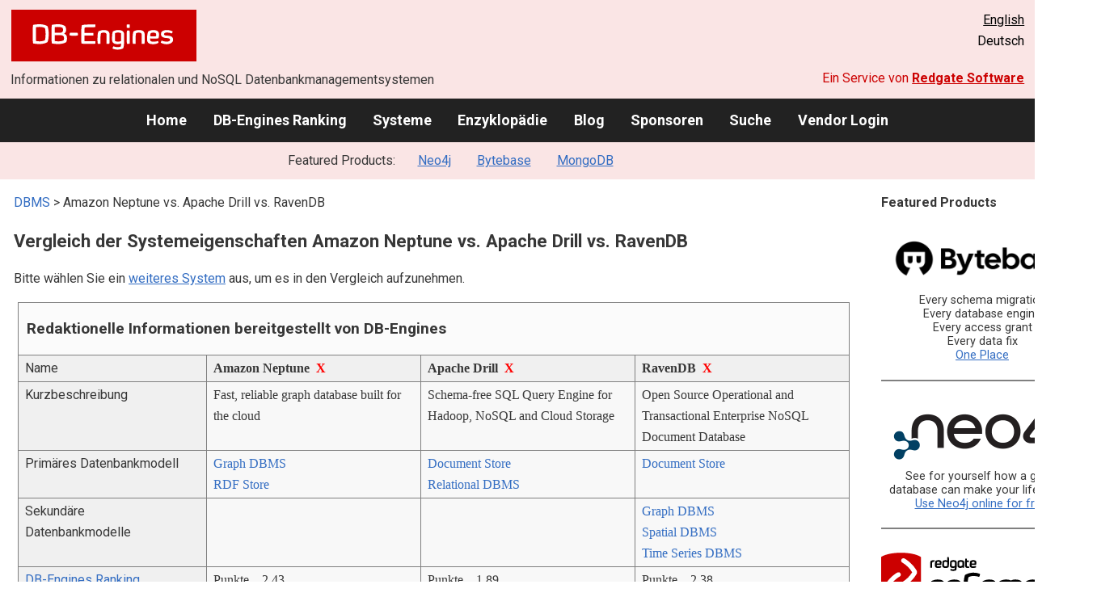

--- FILE ---
content_type: text/html; charset=UTF-8
request_url: https://db-engines.com/de/system/Amazon+Neptune%3BApache+Drill%3BRavenDB
body_size: 1892
content:
<!DOCTYPE html>
<html lang="en">
<head>
    <meta charset="utf-8">
    <meta name="viewport" content="width=device-width, initial-scale=1">
    <title></title>
    <style>
        body {
            font-family: "Arial";
        }
    </style>
    <script type="text/javascript">
    window.awsWafCookieDomainList = [];
    window.gokuProps = {
"key":"AQIDAHjcYu/GjX+QlghicBgQ/[base64]/Q==",
          "iv":"CgAFqR+eDQAABA4h",
          "context":"a1XidX398JolWU/bbbn3/M7bIyiq1bRCwFx5iauAxJVq4EqYb4HuJ3TD8MuMJYGN2i0x4xcWZIB7cYNzoP/Si5AcLm6prJXFR4XI1iVlWiR20Ojo9JJ6izXzSgTUSyxP7WfBtGONnhhSCh3ycSAVj43LQI7CIT7/93zmUqa/gxaNyLdnyNJ9wT6JDxD+0kvR2PGtKvkr3DhuRPNnsfLwuWf+c58p4kLp6c3oHZlFs0JHzA7oAz/MDk9CxDC/3r0Qsw8xeQKwiwJHc4T/pP5HPreU6Bxb2lt3o0CtrwiSucyt5E3XovWGX7fwtwxpqN1BjxdBkh1lQEvlN+UZZIwr25YvumRAaSni9IgiyGkv7M0jAtBJhJXhEyC+bmqfOVqVFUjGRQE="
};
    </script>
    <script src="https://de8723b311ef.4a326184.eu-west-1.token.awswaf.com/de8723b311ef/fb6c172b2ca6/696cabd84c34/challenge.js"></script>
</head>
<body>
    <div id="challenge-container"></div>
    <script type="text/javascript">
        AwsWafIntegration.saveReferrer();
        AwsWafIntegration.checkForceRefresh().then((forceRefresh) => {
            if (forceRefresh) {
                AwsWafIntegration.forceRefreshToken().then(() => {
                    window.location.reload(true);
                });
            } else {
                AwsWafIntegration.getToken().then(() => {
                    window.location.reload(true);
                });
            }
        });
    </script>
    <noscript>
        <h1>JavaScript is disabled</h1>
        In order to continue, we need to verify that you're not a robot.
        This requires JavaScript. Enable JavaScript and then reload the page.
    </noscript>
</body>
</html>

--- FILE ---
content_type: text/html; charset=UTF-8
request_url: https://db-engines.com/de/system/Amazon+Neptune%3BApache+Drill%3BRavenDB
body_size: 9708
content:
        <!DOCTYPE HTML PUBLIC "-//W3C//DTD HTML 4.01 Transitional//EN" "http://www.w3.org/TR/html4/loose.dtd">
        <html lang="de">
            <head>
                <meta http-equiv="Content-Type" content="text/html;charset=UTF-8">
                <link rel="stylesheet" type="text/css" href="https://db-engines.com/s31.css">
                <title>Amazon Neptune vs. Apache Drill vs. RavenDB Vergleich</title><meta name="description" content="Detaillierter Vergleich Seite an Seite von Amazon Neptune und Apache Drill und RavenDB">
<meta name="referrer" content="unsafe-url">
</head><body>                    <script>
                        var _paq = window._paq = window._paq || [];
                        _paq.push(['trackPageView']);
                        _paq.push(['enableLinkTracking']);
                        (function() {
                            var u = "//db-engines.com/matomo/";
                            _paq.push(['setTrackerUrl', u + 'matomo.php']);
                            _paq.push(['setSiteId', '2']);
                            var d = document,
                                g = d.createElement('script'),
                                s = d.getElementsByTagName('script')[0];
                            g.async = true;
                            g.src = u + 'matomo.js';
                            s.parentNode.insertBefore(g, s);
                        })();
                    </script>
                    <noscript>
                        <p><img referrerpolicy="no-referrer-when-downgrade" src="//db-engines.com/matomo/matomo.php?idsite=2&amp;rec=1" style="border:0;" alt="" /></p>
                    </noscript>
        <div class="background"></div><table class="header"><tr><td class="ul"><a href="https://db-engines.com/de/"><img src="https://db-engines.com/db-engines.svg" border="0" width="231" height="64" alt="DB-Engines"></a><td class="uc"><td class="ur"><a href="https://db-engines.com/en/system/Amazon+Neptune%3BApache+Drill%3BRavenDB">English</a><br>Deutsch</table><table class="header"><tr><td class="ll">Informationen zu relationalen und NoSQL Datenbankmanagementsystemen<td class="lr">Ein Service von <a href="https://www.red-gate.com/">Redgate Software</a></table><div class="menu"><a href="https://db-engines.com/de/">Home</a><a href="https://db-engines.com/de/ranking">DB-Engines Ranking</a><a href="https://db-engines.com/de/systems">Systeme</a><a href="https://db-engines.com/de/articles">Enzyklopädie</a><a href="https://db-engines.com/de/blog">Blog</a><a href="https://db-engines.com/de/sponsors">Sponsoren</a><a href="https://db-engines.com/de/search">Suche</a><a href="https://db-engines.com/de/user_login">Vendor Login</a></div><div class="menu_featured">Featured Products:&nbsp;&nbsp;&nbsp;<a rel="sponsored" href="https://neo4j.com/cloud/aura/?ref=db-engines&utm_source=db-engines&utm_medium=referral&utm_campaign=ref-db-engines">Neo4j</a><a rel="sponsored" href="https://www.bytebase.com/?utm_source=db-engines.com">Bytebase</a><a rel="sponsored" href="https://www.mongodb.com/lp/cloud/atlas/try3?utm_campaign=display_dbengines_pl_flighted_atlas_tryatlaslp_prosp_gic-null_ww-all_dev_dv-all_eng_leadgen&utm_source=dbengines&utm_medium=display&utm_content=buildmodernapps-A1">MongoDB</a></div><table class="body"><tr><td><div class="dbentry"><div class="main"><p><a class=nound href="https://db-engines.com/de/systems">DBMS</a> &gt; Amazon Neptune vs. Apache Drill vs. RavenDB<h1>Vergleich der Systemeigenschaften Amazon Neptune vs. Apache Drill vs. RavenDB</h1><p>Bitte wählen Sie ein <a href="https://db-engines.com/de/systems/Amazon+Neptune%3BApache+Drill%3BRavenDB" rel="nofollow">weiteres System</a> aus, um es in den Vergleich aufzunehmen.</p><table class=tools style="clear:both"><tr><td colspan=99 class=headline>Redaktionelle Informationen bereitgestellt von DB-Engines<tr><td class="attribute">Name<td class=header>Amazon Neptune&nbsp;&nbsp;<span class=exclude><a href="https://db-engines.com/de/system/Apache+Drill%3BRavenDB">X</a><span class="infobox infobox_l">aus Vergleich ausschliessen</span></span><td class=header>Apache Drill&nbsp;&nbsp;<span class=exclude><a href="https://db-engines.com/de/system/Amazon+Neptune%3BRavenDB">X</a><span class="infobox infobox_l">aus Vergleich ausschliessen</span></span><td class=header>RavenDB&nbsp;&nbsp;<span class=exclude><a href="https://db-engines.com/de/system/Amazon+Neptune%3BApache+Drill">X</a><span class="infobox infobox_l">aus Vergleich ausschliessen</span></span><tr><td class="attribute">Kurzbeschreibung<td class="value">Fast, reliable graph database built for the cloud<td class="value">Schema-free SQL Query Engine for Hadoop, NoSQL and Cloud Storage<td class="value">Open Source Operational and Transactional Enterprise NoSQL Document Database<tr><td class="attribute">Primäres Datenbankmodell<td class="value"><a href="https://db-engines.com/de/article/Graph+DBMS">Graph DBMS</a><br><a href="https://db-engines.com/de/article/RDF+Stores">RDF Store</a><td class="value"><a href="https://db-engines.com/de/article/Document+Stores">Document Store</a><br><a href="https://db-engines.com/de/article/RDBMS">Relational DBMS</a><td class="value"><a href="https://db-engines.com/de/article/Document+Stores">Document Store</a><tr><td class="attribute">Sekundäre Datenbankmodelle<td class="value"><td class="value"><td class="value"><a href="https://db-engines.com/de/article/Graph+DBMS">Graph DBMS</a><br><a href="https://db-engines.com/de/article/Spatial+DBMS">Spatial DBMS</a><br><a href="https://db-engines.com/de/article/Time+Series+DBMS">Time Series DBMS</a><tr><td class="attribute"><table style="border-collapse:collapse;margin:0;padding:0;width:110%;"><tr><td style="margin:0;padding:0;border:0"><a href="https://db-engines.com/de/ranking">DB-Engines Ranking</a> <span class=info><img src="https://db-engines.com/info.png" width=16 height=16 alt="info"><span class="infobox infobox_r">misst die Popularität von Datenbankmanagement- systemen</span></span><td rowspan=2 style="margin:0;padding:0;border:0;vertical-align:bottom;"><a href="https://db-engines.com/de/ranking_trend/system/Amazon+Neptune%3BApache+Drill%3BRavenDB"><img src="https://db-engines.com/ranking_trend_s.png" width=63 height=40 alt="ranking trend" style="padding-left:0.5em;"></a><tr><td style="margin:0;padding:0;border:0;text-align:right"><a href="https://db-engines.com/de/ranking_trend/system/Amazon+Neptune%3BApache+Drill%3BRavenDB">Trend Chart</a></table><td class="value"><table class=dbi_mini><tr><th class=dbi_mini>Punkte<td class=dbi_mini colspan=2 style="text-align:left">2,43<tr><th class=dbi_mini>Rang<td class=dbi_mini>#108<th class=dbi_mini>&nbsp;&nbsp;<a href="https://db-engines.com/de/ranking">Overall</a><tr><th class=dbi_mini><td class=dbi_mini>#8<th class=dbi_mini>&nbsp;&nbsp;<a href="https://db-engines.com/de/ranking/graph+dbms">Graph DBMS</a><tr><th class=dbi_mini><td class=dbi_mini>#5<th class=dbi_mini>&nbsp;&nbsp;<a href="https://db-engines.com/de/ranking/rdf+store">RDF Stores</a></table><td class="value"><table class=dbi_mini><tr><th class=dbi_mini>Punkte<td class=dbi_mini colspan=2 style="text-align:left">1,89<tr><th class=dbi_mini>Rang<td class=dbi_mini>#132<th class=dbi_mini>&nbsp;&nbsp;<a href="https://db-engines.com/de/ranking">Overall</a><tr><th class=dbi_mini><td class=dbi_mini>#24<th class=dbi_mini>&nbsp;&nbsp;<a href="https://db-engines.com/de/ranking/document+store">Document Stores</a><tr><th class=dbi_mini><td class=dbi_mini>#63<th class=dbi_mini>&nbsp;&nbsp;<a href="https://db-engines.com/de/ranking/relational+dbms">Relational DBMS</a></table><td class="value"><table class=dbi_mini><tr><th class=dbi_mini>Punkte<td class=dbi_mini colspan=2 style="text-align:left">2,38<tr><th class=dbi_mini>Rang<td class=dbi_mini>#111<th class=dbi_mini>&nbsp;&nbsp;<a href="https://db-engines.com/de/ranking">Overall</a><tr><th class=dbi_mini><td class=dbi_mini>#18<th class=dbi_mini>&nbsp;&nbsp;<a href="https://db-engines.com/de/ranking/document+store">Document Stores</a></table><tr><td class="attribute">Website<td class="value"><a href="https://aws.amazon.com/neptune/" rel="nofollow">aws.amazon.com/&shy;neptune</a><td class="value"><a href="https://drill.apache.org/" rel="nofollow">drill.apache.org</a><td class="value"><a href="https://ravendb.net/" rel="nofollow">ravendb.net</a><tr><td class="attribute">Technische Dokumentation<td class="value"><a href="https://aws.amazon.com/neptune/developer-resources/" rel="nofollow">aws.amazon.com/&shy;neptune/&shy;developer-resources</a><td class="value"><a href="https://drill.apache.org/docs/" rel="nofollow">drill.apache.org/&shy;docs</a><td class="value"><a href="https://ravendb.net/docs" rel="nofollow">ravendb.net/&shy;docs</a><tr><td class="attribute">Entwickler<td class="value">Amazon<td class="value">Apache Software Foundation<td class="value">Hibernating Rhinos<tr><td class="attribute">Erscheinungsjahr<td class="value">2017<td class="value">2012<td class="value">2010<tr><td class="attribute">Aktuelle Version<td class="value"><td class="value">1.20.3, Jaenner 2023<td class="value">5.4, Juli 2022<tr><td class="attribute">Lizenz <span class=info><img src="https://db-engines.com/info.png" width=16 height=16 alt="info"><span class="infobox infobox_r">Commercial or Open Source</span></span><td class="value">kommerziell<td class="value">Open Source <span class=info><img src="https://db-engines.com/info.png" width=16 height=16 alt="info"><span class="infobox infobox_l">Apache Version 2</span></span><td class="value">Open Source <span class=info><img src="https://db-engines.com/info.png" width=16 height=16 alt="info"><span class="infobox infobox_l">AGPL Version 3, kommerzielle Lizenz verfügbar</span></span><tr><td class="attribute">Ausschließlich ein Cloud-Service <span class=info><img src="https://db-engines.com/info.png" width=16 height=16 alt="info"><span class="infobox infobox_r">Nur als Cloud-Service verfügbar</span></span><td class="value">ja<td class="value">nein<td class="value">nein<tr><td class="attribute">DBaaS Angebote  <font size=-1>(gesponserte Links)</font> <span class=info><img src="https://db-engines.com/info.png" width=16 height=16 alt="info"><span class="infobox infobox_r">Database as a Service<br><br>Providers of DBaaS offerings, please <a href="https://db-engines.com/en/contact">contact us</a> to be listed.</span></span><td class="value"><td class="value"><td class="value"><tr><td class="attribute">Implementierungssprache<td class="value"><td class="value"><td class="value">C#<tr><td class="attribute">Server Betriebssysteme<td class="value">gehostet<td class="value">Linux<br>OS X<br>Windows<td class="value">Linux<br>macOS<br>Raspberry Pi<br>Windows<tr><td class="attribute">Datenschema<td class="value"><a href="https://db-engines.com/de/article/Schemafreiheit">schemafrei</a><td class="value"><a href="https://db-engines.com/de/article/Schemafreiheit">schemafrei</a><td class="value"><a href="https://db-engines.com/de/article/Schemafreiheit">schemafrei</a><tr><td class="attribute">Typisierung <span class=info><img src="https://db-engines.com/info.png" width=16 height=16 alt="info"><span class="infobox infobox_r">vordefinierte Datentypen, z.B. float oder date</span></span><td class="value">ja<td class="value">ja<td class="value">nein<tr><td class="attribute">XML Unterstützung <span class=info><img src="https://db-engines.com/info.png" width=16 height=16 alt="info"><span class="infobox infobox_r">Verarbeitung von Daten in XML Format, beispielsweise Speicherung von XML-Strukturen und/oder Unterstützung von XPath, XQuery, XSLT</span></span><td class="value">nein<td class="value">nein<td class="value"><tr><td class="attribute"><a href="https://db-engines.com/de/article/Sekund%C3%A4rindex">Sekundärindizes</a><td class="value">nein<td class="value">nein<td class="value">ja<tr><td class="attribute"><a href="https://db-engines.com/de/article/SQL">SQL</a> <span class=info><img src="https://db-engines.com/info.png" width=16 height=16 alt="info"><span class="infobox infobox_r">Support of SQL</span></span><td class="value">nein<td class="value">SQL SELECT statement is SQL:2003 compliant<td class="value">SQL-like query language (RQL)<tr><td class="attribute">APIs und andere Zugriffskonzepte<td class="value">OpenCypher<br>RDF 1.1 / SPARQL 1.1<br>TinkerPop Gremlin<td class="value">JDBC<br>ODBC<br>RESTful HTTP API<td class="value">.NET Client API<br>F# Client API<br>Go Client API<br>Java Client API<br>NodeJS Client API<br>PHP Client API<br>Python Client API<br>RESTful HTTP API<tr><td class="attribute">Unterstützte Programmiersprachen<td class="value">C#<br>Go<br>Java<br>JavaScript<br>PHP<br>Python<br>Ruby<br>Scala<td class="value">C++<td class="value">.Net<br>C#<br>F#<br>Go<br>Java<br>JavaScript (Node.js)<br>PHP<br>Python<br>Ruby<tr><td class="attribute"><a href="https://db-engines.com/de/article/Stored+Procedure">Server-seitige Scripts</a> <span class=info><img src="https://db-engines.com/info.png" width=16 height=16 alt="info"><span class="infobox infobox_r">Stored Procedures</span></span><td class="value">nein<td class="value">benutzerdefinierte Funktionen<td class="value">ja<tr><td class="attribute"><a href="https://db-engines.com/de/article/Trigger">Triggers</a><td class="value">nein<td class="value">nein<td class="value">ja<tr><td class="attribute"><a href="https://db-engines.com/de/article/Partitionierung">Partitionierungsmechanismen</a> <span class=info><img src="https://db-engines.com/info.png" width=16 height=16 alt="info"><span class="infobox infobox_r">Methoden zum Speichern von unterschiedlichen Daten auf unterschiedlichen Knoten</span></span><td class="value">keine<td class="value"><a href="https://db-engines.com/de/article/Sharding">Sharding</a><td class="value"><a href="https://db-engines.com/de/article/Sharding">Sharding</a><tr><td class="attribute"><a href="https://db-engines.com/de/article/Replikation">Replikationsmechanismen</a> <span class=info><img src="https://db-engines.com/info.png" width=16 height=16 alt="info"><span class="infobox infobox_r">Methoden zum redundanten Speichern von Daten auf mehreren Knoten</span></span><td class="value">Multi-availability zones high availability, asynchronous replication for up to 15 read replicas within a single region.  Global database clusters consists of a primary write DB cluster in one region, and up to five secondary read DB clusters in different regions. Each secondary region can have up to 16 reader instances.<td class="value"><td class="value">Multi-Source Replikation<tr><td class="attribute"><a href="https://db-engines.com/de/article/MapReduce">MapReduce</a> <span class=info><img src="https://db-engines.com/info.png" width=16 height=16 alt="info"><span class="infobox infobox_r">Bietet ein API für Map/Reduce Operationen</span></span><td class="value">nein<td class="value">ja<td class="value">ja<tr><td class="attribute"><a href="https://db-engines.com/de/article/Konsistenz">Konsistenzkonzept</a> <span class=info><img src="https://db-engines.com/info.png" width=16 height=16 alt="info"><span class="infobox infobox_r">Methoden zur Sicherstellung der Konsistenz in einem verteilten System</span></span><td class="value">Immediate Consistency<td class="value">keine<td class="value">Default ACID transactions on the local node (eventually consistent across the cluster).   Atomic operations with cluster-wide ACID transactions.  Eventual consistency for indexes and full-text search indexes.<tr><td class="attribute"><a href="https://db-engines.com/de/article/Fremdschl%C3%BCssel">Fremdschlüssel</a> <span class=info><img src="https://db-engines.com/info.png" width=16 height=16 alt="info"><span class="infobox infobox_r">referenzielle Integrität</span></span><td class="value">ja <span class=info><img src="https://db-engines.com/info.png" width=16 height=16 alt="info"><span class="infobox infobox_l">Relationships in graphs</span></span><td class="value">nein<td class="value">nein<tr><td class="attribute"><a href="https://db-engines.com/de/article/Transaktion">Transaktionskonzept</a> <span class=info><img src="https://db-engines.com/info.png" width=16 height=16 alt="info"><span class="infobox infobox_r">Unterstützung zur Sicherstellung der Datenintegrität bei nicht-atomaren Datenmanipulationen</span></span><td class="value"><a href="https://db-engines.com/de/article/ACID">ACID</a><td class="value">nein<td class="value"><a href="https://db-engines.com/de/article/ACID">ACID</a>, Cluster-wide transaction available<tr><td class="attribute">Concurrency <span class=info><img src="https://db-engines.com/info.png" width=16 height=16 alt="info"><span class="infobox infobox_r">Unterstützung von gleichzeitig ausgeführten Datenmanipulationen</span></span><td class="value">ja<td class="value">ja<td class="value">ja<tr><td class="attribute"><a href="https://db-engines.com/de/article/Durability">Durability</a> <span class=info><img src="https://db-engines.com/info.png" width=16 height=16 alt="info"><span class="infobox infobox_r">Dauerhafte Speicherung der Daten</span></span><td class="value">ja <span class=info><img src="https://db-engines.com/info.png" width=16 height=16 alt="info"><span class="infobox infobox_l">with encyption-at-rest</span></span><td class="value">Depending on the underlying data source<td class="value">ja<tr><td class="attribute">In-Memory Unterstützung <span class=info><img src="https://db-engines.com/info.png" width=16 height=16 alt="info"><span class="infobox infobox_r">Gibt es Möglichkeiten einige oder alle Strukturen nur im Hauptspeicher zu halten</span></span><td class="value"><td class="value">Depending on the underlying data source<td class="value"><tr><td class="attribute">Berechtigungskonzept <span class=info><img src="https://db-engines.com/info.png" width=16 height=16 alt="info"><span class="infobox infobox_r">Zugriffskontrolle</span></span><td class="value">Access rights for users and roles can be defined via the AWS Identity and Access Management (IAM)<td class="value">Depending on the underlying data source<td class="value">Authorization levels configured per client per database<tr><td colspan=99 class=hint><h2>Weitere Informationen bereitgestellt vom Systemhersteller</h2><p>Wir laden Vertreter der Systemhersteller ein uns zu <a style="text-decoration:underline;" href="https://db-engines.com/de/services">kontaktieren</a>, um die Systeminformationen zu aktualisieren und zu ergänzen,<br>sowie um Herstellerinformationen wie Schlüsselkunden, Vorteile gegenüber Konkurrenten und Marktmetriken anzuzeigen.<tr><td colspan=99 class=hint><h2>Zugehörige Produkte und Dienstleistungen</h2><p>Wir laden Vertreter von Anbietern von zugehörigen Produkten ein uns zu <a style="text-decoration:underline;" href="https://db-engines.com/de/services">kontaktieren</a>, um hier Informationen über ihre Angebote zu präsentieren.<tr><td colspan=99 class=headline>Weitere Ressourcen<tr><td><td class=header>Amazon Neptune<td class=header>Apache Drill<td class=header>RavenDB<tr><td>Erwähnungen in aktuellen Nachrichten<td class=value><p><a href="https://news.google.com/rss/articles/[base64]?oc=5" rel="nofollow" data-wi=ignore>How Smartsheet enhances recommendations using Amazon Neptune and Knowledge Graphs</a><br><span style="color:gray">29. September 2025, Amazon Web Services (AWS)</span><p><a href="https://news.google.com/rss/articles/CBMiU0FVX3lxTE93b3gzU21wZG5HMUw1Z0NuWUZINkJjaHI3QndfOExVeDBhU3h5MElwbEFvZ3c4YW1FamZHNmtXTXRLWjBSTjF5TVNXWnp4V29OQTBJ?oc=5" rel="nofollow" data-wi=ignore>Amazon Neptune customers</a><br><span style="color:gray">28. August 2025, Amazon Web Services (AWS)</span><p><a href="https://news.google.com/rss/articles/[base64]?oc=5" rel="nofollow" data-wi=ignore>Build and explore Knowledge Graphs faster with Amazon Neptune using Graph.Build and G.V() – Part 1</a><br><span style="color:gray">12. Dezember 2025, Amazon Web Services (AWS)</span><p><a href="https://news.google.com/rss/articles/[base64]?oc=5" rel="nofollow" data-wi=ignore>Build graph applications faster with Amazon Neptune public endpoints | Amazon Web Services</a><br><span style="color:gray">17. September 2025, Amazon Web Services (AWS)</span><p><a href="https://news.google.com/rss/articles/[base64]?oc=5" rel="nofollow" data-wi=ignore>Build and explore Knowledge Graphs faster with Amazon Neptune using Graph.Build and G.V() – Part 2</a><br><span style="color:gray">12. Dezember 2025, Amazon Web Services (AWS)</span><p style="font-size:80%;text-align:right">bereitgestellt von <a href="https://www.google.com/search?q=%22Amazon+Neptune%22&tbm=nws">Google News</a><td class=value><p><a href="https://news.google.com/rss/articles/[base64]?oc=5" rel="nofollow" data-wi=ignore>Apache Drill vs. Apache Spark – Which SQL query engine is better for you?</a><br><span style="color:gray">23. September 2019, Towards Data Science</span><p><a href="https://news.google.com/rss/articles/[base64]?oc=5" rel="nofollow" data-wi=ignore>Apache Drill case study: A tutorial on processing CSV files</a><br><span style="color:gray">9. Juni 2016, The Server Side</span><p><a href="https://news.google.com/rss/articles/[base64]?oc=5" rel="nofollow" data-wi=ignore>Drill Mines Diverse Data Sets, Google Style</a><br><span style="color:gray">20. Mai 2015, The Next Platform</span><p><a href="https://news.google.com/rss/articles/[base64]?oc=5" rel="nofollow" data-wi=ignore>Analyse Kafka messages with SQL queries using Apache Drill</a><br><span style="color:gray">23. September 2019, Towards Data Science</span><p><a href="https://news.google.com/rss/articles/[base64]?oc=5" rel="nofollow" data-wi=ignore>18 top big data tools and technologies to know about in 2025</a><br><span style="color:gray">22. Januar 2025, TechTarget</span><p style="font-size:80%;text-align:right">bereitgestellt von <a href="https://www.google.com/search?q=%22Apache+drill%22+database&tbm=nws">Google News</a><td class=value><p><a href="https://news.google.com/rss/articles/CBMid0FVX3lxTFBzUURIRGNjcTZPb2d1aXpINExaNEVqMm5XVzFZSXpyZXBRTEdJWWtybjJlVkNQUWZBSThmeHRXNjQ3b0ctVF9OSEUyU1NBNHpoNmUyblJUTmdWZFF0U3BDeElRekxoU3A4dWJLM3d5LUV6ODZ2a1pV?oc=5" rel="nofollow" data-wi=ignore>RavenDB Unveils Database-Native ‘AI Agent Creator’</a><br><span style="color:gray">8. September 2025, Channel Insider</span><p><a href="https://news.google.com/rss/articles/[base64]?oc=5" rel="nofollow" data-wi=ignore>RavenDB Launches the First Fully Integrated, Database-Native AI Agent Creator</a><br><span style="color:gray">8. September 2025, PR Newswire</span><p><a href="https://news.google.com/rss/articles/[base64]?oc=5" rel="nofollow" data-wi=ignore>Bringing GenAI into the database changes everything about app development</a><br><span style="color:gray">8. Juli 2025, Venturebeat</span><p><a href="https://news.google.com/rss/articles/CBMihgFBVV95cUxQQ2V4TEwxUkNyRkd2Yy1ZaEs4ZlY1c1IzRXUxeS1MMGt5LXY5bXlMQk9fcW9PeXdIdEVoTnVOQmhYbG1MRUlTWm5tb3doU3hpaTZJaWVzM0hDZVdQNENlOURRTTY1TEEweEZlaC10ME5VZkczcUhqY01uY2RjQ0NmYlhUWUZzZw?oc=5" rel="nofollow" data-wi=ignore>Get To Know: Oren Eini, CEO, RavenDB</a><br><span style="color:gray">22. Oktober 2019, Intelligent CIO</span><p><a href="https://news.google.com/rss/articles/CBMibkFVX3lxTE9ueVk3ZUlkQ29WY0o4MGZuTU5kN2NLOW5Wd1o3WnNLU2Q0T3pWR3dCSWZsR1FSS18wT1dtTWlIYWdMZWVrc3dKS3FUMkd3WUNxSUlRbXdLQ3lCRllkb2dmUUE3cGtmV0RUX1ltS0tn?oc=5" rel="nofollow" data-wi=ignore>Install the NoSQL RavenDB Data System</a><br><span style="color:gray">14. Mai 2021, The New Stack</span><p style="font-size:80%;text-align:right">bereitgestellt von <a href="https://www.google.com/search?q=RavenDB&tbm=nws">Google News</a></table><br><br><p><b>Teilen sie diese Seite mit ihrem Netzwerk</b><ul class="share-buttons"><li><a href="mailto:?subject=Amazon Neptune vs. Apache Drill vs. RavenDB Vergleich&body=Amazon Neptune vs. Apache Drill vs. RavenDB Vergleich - https://db-engines.com/de/system/Amazon+Neptune%3BApache+Drill%3BRavenDB" title="Send email"><img loading=lazy alt="Send email" src="https://db-engines.com/pictures/Email.svg" width=40 height=40></a><li><a href="https://www.linkedin.com/shareArticle?mini=true&url=https%3A%2F%2Fdb-engines.com%2Fde%2Fsystem%2FAmazon%2BNeptune%253BApache%2BDrill%253BRavenDB&title=Amazon+Neptune+vs.+Apache+Drill+vs.+RavenDB+Vergleich" title="Share on LinkedIn" target="_blank" rel="nofollow noopener noreferrer" onclick="window.open('https://www.linkedin.com/shareArticle?mini=true&url=https%3A%2F%2Fdb-engines.com%2Fde%2Fsystem%2FAmazon%2BNeptune%253BApache%2BDrill%253BRavenDB&title=Amazon+Neptune+vs.+Apache+Drill+vs.+RavenDB+Vergleich', '_blank', 'width=600,height=400'); return false;"><img loading=lazy alt="Share on LinkedIn" src="https://db-engines.com/pictures/LinkedIn.svg" width=40 height=40></a><li><a href="https://www.facebook.com/sharer/sharer.php?u=https%3A%2F%2Fdb-engines.com%2Fde%2Fsystem%2FAmazon%2BNeptune%253BApache%2BDrill%253BRavenDB&quote=Amazon+Neptune+vs.+Apache+Drill+vs.+RavenDB+Vergleich" title="Share on Facebook" target="_blank" rel="nofollow noopener noreferrer" onclick="window.open('https://www.facebook.com/sharer/sharer.php?u=https%3A%2F%2Fdb-engines.com%2Fde%2Fsystem%2FAmazon%2BNeptune%253BApache%2BDrill%253BRavenDB&quote=Amazon+Neptune+vs.+Apache+Drill+vs.+RavenDB+Vergleich', '_blank', 'width=600,height=400'); return false;"><img loading=lazy alt="Share on Facebook" src="https://db-engines.com/pictures/Facebook.svg" width=40 height=40></a><li><a href="https://twitter.com/intent/tweet?source=https%3A%2F%2Fdb-engines.com%2Fde%2Fsystem%2FAmazon%2BNeptune%253BApache%2BDrill%253BRavenDB&text=Amazon+Neptune+vs.+Apache+Drill+vs.+RavenDB+Vergleich - https%3A%2F%2Fdb-engines.com%2Fde%2Fsystem%2FAmazon%2BNeptune%253BApache%2BDrill%253BRavenDB&via=DBEngines" title="Tweet" target="_blank" rel="nofollow noopener noreferrer" onclick="window.open('https://twitter.com/intent/tweet?text=Amazon+Neptune+vs.+Apache+Drill+vs.+RavenDB+Vergleich%20-%20https%3A%2F%2Fdb-engines.com%2Fde%2Fsystem%2FAmazon%2BNeptune%253BApache%2BDrill%253BRavenDB&via=DBEngines', '_blank', 'width=600,height=400'); return false;"><img loading=lazy alt="Tweet" src="https://db-engines.com/pictures/X.svg" height=35 style="padding-bottom:3px;"></a></ul></div></div></td><td><div class="sidemenu "><p><b>Featured Products</b><div class="promo"><a rel="sponsored" href="https://www.bytebase.com/?utm_source=db-engines.com"><img src="//db-engines.com/pictures/bytebase/bytebase-dbengine.png" alt="Bytebase logo" width="220"></a><p>Every schema migration<br/>Every database engine<br/>Every access grant<br/>Every data fix<br/><a rel="sponsored" href="https://www.bytebase.com/?utm_source=db-engines.com">One Place</a></p></div><div class="promo"><a rel="sponsored" href="https://neo4j.com/cloud/aura/?ref=db-engines&utm_source=db-engines&utm_medium=referral&utm_campaign=ref-db-engines"><img src="//db-engines.com/pictures/Neo4j-logo_color_sm.png" alt="Neo4j logo" width="220" height="80"></a><p>See for yourself how a graph database can make your life easier. <br> <a rel="nofollow" href="https://neo4j.com/cloud/aura/?ref=db-engines&utm_source=db-engines&utm_medium=referral&utm_campaign=ref-db-engines">Use Neo4j online for free.</a></p></div><div class="promo"><a rel="nofollow" href="https://www.red-gate.com/redgate-foundry/projects/pgcompare/"><img src="//db-engines.com/pictures/redgate/pgCompare-250-80.png" alt="Redgate pgCompare logo" width="250" height="80"></a> <p> <a rel="nofollow" href="https://www.red-gate.com/redgate-foundry/projects/pgcompare/">pgCompare</a> - PostgreSQL schema comparison for faster, safer deployments.<br>Stay in control of schema changes across dev, test, and production.
<br><a rel="nofollow" href="https://www.red-gate.com/redgate-foundry/projects/pgcompare/">Try pgCompare</a> </p></div><div class="promo"><a rel="sponsored" href="https://www.mongodb.com/lp/cloud/atlas/try3?utm_campaign=display_dbengines_pl_flighted_atlas_tryatlaslp_prosp_gic-null_ww-all_dev_dv-all_eng_leadgen&utm_source=dbengines&utm_medium=display&utm_content=buildmodernapps-A1"><img src="//db-engines.com/pictures/mongodb/mongodb-dark.png" alt="MongoDB logo" width="220" height="56"></a><p>Build modern apps where you want, how you want, at the speed you want with MongoDB Atlas.<br> <a rel="nofollow" href="https://www.mongodb.com/lp/cloud/atlas/try3?utm_campaign=display_dbengines_pl_flighted_atlas_tryatlaslp_prosp_gic-null_ww-all_dev_dv-all_eng_leadgen&utm_source=dbengines&utm_medium=display&utm_content=buildmodernapps-A1">Get started free.</a></p></div><p style="text-align:center;margin-top:2em;text-decoration:underline"><a href="https://db-engines.com/de/services">Präsentieren Sie hier Ihr Produkt</a></div></td></tr></table><footer><div><div class="l"><a href="https://db-engines.com/de/"><img src="https://db-engines.com/db-engines.svg" border="0" width="165" alt="DB-Engines"></a><ul class="links"><li><a href="https://db-engines.com/de/about">Über uns</a></li><li><a href="https://db-engines.com/de/services">Werbung und Services</a></li><li><a href="https://db-engines.com/de/privacy" rel=nofollow>Privacy Policy</a></li><li><a href="https://db-engines.com/de/contact">Kontakt</a></li></ul><ul class="social"><li>Follow DB-Engines.com</li><li><a href="https://www.linkedin.com/company/db-engines" target="_blank" rel="noopener noreferrer" title="LinkedIn"><img loading="lazy" src="https://db-engines.com/pictures/LinkedIn-white.svg" width="24" height="24" alt="LinkedIn"></a></li><li><a href="https://twitter.com/DBEngines" target="_blank" rel="noopener noreferrer" title="Twitter"><img loading="lazy" src="https://db-engines.com/pictures/X-white.svg" width="20" height="20" alt="X"></a></li><li><a rel="me" href="https://techhub.social/@DBEngines" target="_blank" rel="noopener noreferrer" title="Mastodon"><img loading="lazy" src="https://db-engines.com/pictures/Mastodon-white.svg" width="24" height="24" alt="Mastodon"></a></li><li><a href="https://bsky.app/profile/db-engines.com" target="_blank" rel="noopener noreferrer" title="Bluesky"><img loading="lazy" src="https://db-engines.com/pictures/Bluesky-white.svg" width="24" height="24" alt="Bluesky"></a></li></ul></div><div class="r"><a href="https://www.red-gate.com/" target="_blank"><img src="https://db-engines.com/redgate.svg" border="0" alt="Redgate Software Ltd logo"></a><h2>End-to-End Datenbank-DevOps</h2><p>Zuverlässig und schnell Werte über mehrere Plattformen hinweg ermitteln</p><p><a href="https://www.red-gate.com/solutions/" target="_blank">Siehe unsere Lösungen</a></p></div></div></footer><footer class="copyright"><div><div class="l"><p>Trotz sorgfältiger Recherchen können wir keine Haftung dafür übernehmen, dass die hier präsentierten Informationen vollständig und korrekt sind.</p></div><div class="r"><p>Copyright &copy; 2026 Red Gate Software Ltd</p></div></div></footer>